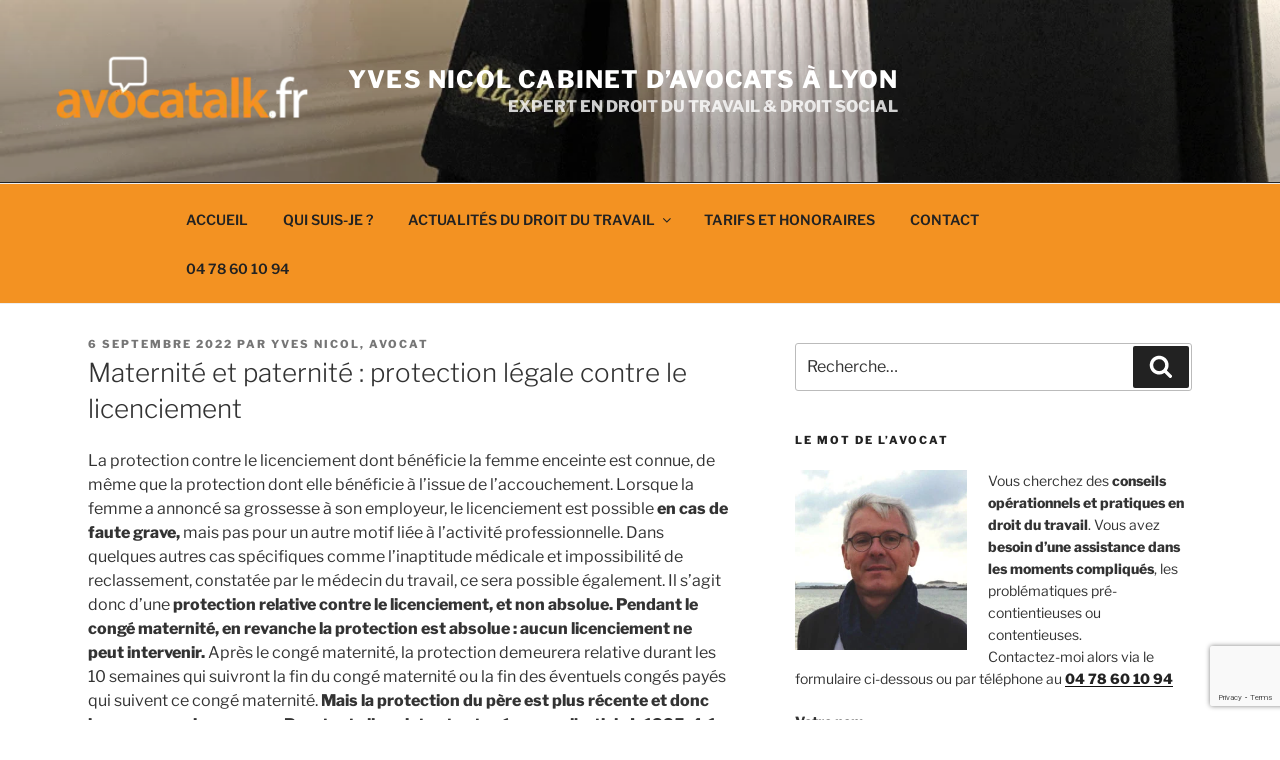

--- FILE ---
content_type: text/html; charset=utf-8
request_url: https://www.google.com/recaptcha/api2/anchor?ar=1&k=6LeWchwkAAAAAPRl9smaXCBaoZgt6Yx2s7v0TpZf&co=aHR0cHM6Ly9hdm9jYXRhbGsuZnI6NDQz&hl=en&v=PoyoqOPhxBO7pBk68S4YbpHZ&size=invisible&anchor-ms=20000&execute-ms=30000&cb=psgaaeswxn4
body_size: 48641
content:
<!DOCTYPE HTML><html dir="ltr" lang="en"><head><meta http-equiv="Content-Type" content="text/html; charset=UTF-8">
<meta http-equiv="X-UA-Compatible" content="IE=edge">
<title>reCAPTCHA</title>
<style type="text/css">
/* cyrillic-ext */
@font-face {
  font-family: 'Roboto';
  font-style: normal;
  font-weight: 400;
  font-stretch: 100%;
  src: url(//fonts.gstatic.com/s/roboto/v48/KFO7CnqEu92Fr1ME7kSn66aGLdTylUAMa3GUBHMdazTgWw.woff2) format('woff2');
  unicode-range: U+0460-052F, U+1C80-1C8A, U+20B4, U+2DE0-2DFF, U+A640-A69F, U+FE2E-FE2F;
}
/* cyrillic */
@font-face {
  font-family: 'Roboto';
  font-style: normal;
  font-weight: 400;
  font-stretch: 100%;
  src: url(//fonts.gstatic.com/s/roboto/v48/KFO7CnqEu92Fr1ME7kSn66aGLdTylUAMa3iUBHMdazTgWw.woff2) format('woff2');
  unicode-range: U+0301, U+0400-045F, U+0490-0491, U+04B0-04B1, U+2116;
}
/* greek-ext */
@font-face {
  font-family: 'Roboto';
  font-style: normal;
  font-weight: 400;
  font-stretch: 100%;
  src: url(//fonts.gstatic.com/s/roboto/v48/KFO7CnqEu92Fr1ME7kSn66aGLdTylUAMa3CUBHMdazTgWw.woff2) format('woff2');
  unicode-range: U+1F00-1FFF;
}
/* greek */
@font-face {
  font-family: 'Roboto';
  font-style: normal;
  font-weight: 400;
  font-stretch: 100%;
  src: url(//fonts.gstatic.com/s/roboto/v48/KFO7CnqEu92Fr1ME7kSn66aGLdTylUAMa3-UBHMdazTgWw.woff2) format('woff2');
  unicode-range: U+0370-0377, U+037A-037F, U+0384-038A, U+038C, U+038E-03A1, U+03A3-03FF;
}
/* math */
@font-face {
  font-family: 'Roboto';
  font-style: normal;
  font-weight: 400;
  font-stretch: 100%;
  src: url(//fonts.gstatic.com/s/roboto/v48/KFO7CnqEu92Fr1ME7kSn66aGLdTylUAMawCUBHMdazTgWw.woff2) format('woff2');
  unicode-range: U+0302-0303, U+0305, U+0307-0308, U+0310, U+0312, U+0315, U+031A, U+0326-0327, U+032C, U+032F-0330, U+0332-0333, U+0338, U+033A, U+0346, U+034D, U+0391-03A1, U+03A3-03A9, U+03B1-03C9, U+03D1, U+03D5-03D6, U+03F0-03F1, U+03F4-03F5, U+2016-2017, U+2034-2038, U+203C, U+2040, U+2043, U+2047, U+2050, U+2057, U+205F, U+2070-2071, U+2074-208E, U+2090-209C, U+20D0-20DC, U+20E1, U+20E5-20EF, U+2100-2112, U+2114-2115, U+2117-2121, U+2123-214F, U+2190, U+2192, U+2194-21AE, U+21B0-21E5, U+21F1-21F2, U+21F4-2211, U+2213-2214, U+2216-22FF, U+2308-230B, U+2310, U+2319, U+231C-2321, U+2336-237A, U+237C, U+2395, U+239B-23B7, U+23D0, U+23DC-23E1, U+2474-2475, U+25AF, U+25B3, U+25B7, U+25BD, U+25C1, U+25CA, U+25CC, U+25FB, U+266D-266F, U+27C0-27FF, U+2900-2AFF, U+2B0E-2B11, U+2B30-2B4C, U+2BFE, U+3030, U+FF5B, U+FF5D, U+1D400-1D7FF, U+1EE00-1EEFF;
}
/* symbols */
@font-face {
  font-family: 'Roboto';
  font-style: normal;
  font-weight: 400;
  font-stretch: 100%;
  src: url(//fonts.gstatic.com/s/roboto/v48/KFO7CnqEu92Fr1ME7kSn66aGLdTylUAMaxKUBHMdazTgWw.woff2) format('woff2');
  unicode-range: U+0001-000C, U+000E-001F, U+007F-009F, U+20DD-20E0, U+20E2-20E4, U+2150-218F, U+2190, U+2192, U+2194-2199, U+21AF, U+21E6-21F0, U+21F3, U+2218-2219, U+2299, U+22C4-22C6, U+2300-243F, U+2440-244A, U+2460-24FF, U+25A0-27BF, U+2800-28FF, U+2921-2922, U+2981, U+29BF, U+29EB, U+2B00-2BFF, U+4DC0-4DFF, U+FFF9-FFFB, U+10140-1018E, U+10190-1019C, U+101A0, U+101D0-101FD, U+102E0-102FB, U+10E60-10E7E, U+1D2C0-1D2D3, U+1D2E0-1D37F, U+1F000-1F0FF, U+1F100-1F1AD, U+1F1E6-1F1FF, U+1F30D-1F30F, U+1F315, U+1F31C, U+1F31E, U+1F320-1F32C, U+1F336, U+1F378, U+1F37D, U+1F382, U+1F393-1F39F, U+1F3A7-1F3A8, U+1F3AC-1F3AF, U+1F3C2, U+1F3C4-1F3C6, U+1F3CA-1F3CE, U+1F3D4-1F3E0, U+1F3ED, U+1F3F1-1F3F3, U+1F3F5-1F3F7, U+1F408, U+1F415, U+1F41F, U+1F426, U+1F43F, U+1F441-1F442, U+1F444, U+1F446-1F449, U+1F44C-1F44E, U+1F453, U+1F46A, U+1F47D, U+1F4A3, U+1F4B0, U+1F4B3, U+1F4B9, U+1F4BB, U+1F4BF, U+1F4C8-1F4CB, U+1F4D6, U+1F4DA, U+1F4DF, U+1F4E3-1F4E6, U+1F4EA-1F4ED, U+1F4F7, U+1F4F9-1F4FB, U+1F4FD-1F4FE, U+1F503, U+1F507-1F50B, U+1F50D, U+1F512-1F513, U+1F53E-1F54A, U+1F54F-1F5FA, U+1F610, U+1F650-1F67F, U+1F687, U+1F68D, U+1F691, U+1F694, U+1F698, U+1F6AD, U+1F6B2, U+1F6B9-1F6BA, U+1F6BC, U+1F6C6-1F6CF, U+1F6D3-1F6D7, U+1F6E0-1F6EA, U+1F6F0-1F6F3, U+1F6F7-1F6FC, U+1F700-1F7FF, U+1F800-1F80B, U+1F810-1F847, U+1F850-1F859, U+1F860-1F887, U+1F890-1F8AD, U+1F8B0-1F8BB, U+1F8C0-1F8C1, U+1F900-1F90B, U+1F93B, U+1F946, U+1F984, U+1F996, U+1F9E9, U+1FA00-1FA6F, U+1FA70-1FA7C, U+1FA80-1FA89, U+1FA8F-1FAC6, U+1FACE-1FADC, U+1FADF-1FAE9, U+1FAF0-1FAF8, U+1FB00-1FBFF;
}
/* vietnamese */
@font-face {
  font-family: 'Roboto';
  font-style: normal;
  font-weight: 400;
  font-stretch: 100%;
  src: url(//fonts.gstatic.com/s/roboto/v48/KFO7CnqEu92Fr1ME7kSn66aGLdTylUAMa3OUBHMdazTgWw.woff2) format('woff2');
  unicode-range: U+0102-0103, U+0110-0111, U+0128-0129, U+0168-0169, U+01A0-01A1, U+01AF-01B0, U+0300-0301, U+0303-0304, U+0308-0309, U+0323, U+0329, U+1EA0-1EF9, U+20AB;
}
/* latin-ext */
@font-face {
  font-family: 'Roboto';
  font-style: normal;
  font-weight: 400;
  font-stretch: 100%;
  src: url(//fonts.gstatic.com/s/roboto/v48/KFO7CnqEu92Fr1ME7kSn66aGLdTylUAMa3KUBHMdazTgWw.woff2) format('woff2');
  unicode-range: U+0100-02BA, U+02BD-02C5, U+02C7-02CC, U+02CE-02D7, U+02DD-02FF, U+0304, U+0308, U+0329, U+1D00-1DBF, U+1E00-1E9F, U+1EF2-1EFF, U+2020, U+20A0-20AB, U+20AD-20C0, U+2113, U+2C60-2C7F, U+A720-A7FF;
}
/* latin */
@font-face {
  font-family: 'Roboto';
  font-style: normal;
  font-weight: 400;
  font-stretch: 100%;
  src: url(//fonts.gstatic.com/s/roboto/v48/KFO7CnqEu92Fr1ME7kSn66aGLdTylUAMa3yUBHMdazQ.woff2) format('woff2');
  unicode-range: U+0000-00FF, U+0131, U+0152-0153, U+02BB-02BC, U+02C6, U+02DA, U+02DC, U+0304, U+0308, U+0329, U+2000-206F, U+20AC, U+2122, U+2191, U+2193, U+2212, U+2215, U+FEFF, U+FFFD;
}
/* cyrillic-ext */
@font-face {
  font-family: 'Roboto';
  font-style: normal;
  font-weight: 500;
  font-stretch: 100%;
  src: url(//fonts.gstatic.com/s/roboto/v48/KFO7CnqEu92Fr1ME7kSn66aGLdTylUAMa3GUBHMdazTgWw.woff2) format('woff2');
  unicode-range: U+0460-052F, U+1C80-1C8A, U+20B4, U+2DE0-2DFF, U+A640-A69F, U+FE2E-FE2F;
}
/* cyrillic */
@font-face {
  font-family: 'Roboto';
  font-style: normal;
  font-weight: 500;
  font-stretch: 100%;
  src: url(//fonts.gstatic.com/s/roboto/v48/KFO7CnqEu92Fr1ME7kSn66aGLdTylUAMa3iUBHMdazTgWw.woff2) format('woff2');
  unicode-range: U+0301, U+0400-045F, U+0490-0491, U+04B0-04B1, U+2116;
}
/* greek-ext */
@font-face {
  font-family: 'Roboto';
  font-style: normal;
  font-weight: 500;
  font-stretch: 100%;
  src: url(//fonts.gstatic.com/s/roboto/v48/KFO7CnqEu92Fr1ME7kSn66aGLdTylUAMa3CUBHMdazTgWw.woff2) format('woff2');
  unicode-range: U+1F00-1FFF;
}
/* greek */
@font-face {
  font-family: 'Roboto';
  font-style: normal;
  font-weight: 500;
  font-stretch: 100%;
  src: url(//fonts.gstatic.com/s/roboto/v48/KFO7CnqEu92Fr1ME7kSn66aGLdTylUAMa3-UBHMdazTgWw.woff2) format('woff2');
  unicode-range: U+0370-0377, U+037A-037F, U+0384-038A, U+038C, U+038E-03A1, U+03A3-03FF;
}
/* math */
@font-face {
  font-family: 'Roboto';
  font-style: normal;
  font-weight: 500;
  font-stretch: 100%;
  src: url(//fonts.gstatic.com/s/roboto/v48/KFO7CnqEu92Fr1ME7kSn66aGLdTylUAMawCUBHMdazTgWw.woff2) format('woff2');
  unicode-range: U+0302-0303, U+0305, U+0307-0308, U+0310, U+0312, U+0315, U+031A, U+0326-0327, U+032C, U+032F-0330, U+0332-0333, U+0338, U+033A, U+0346, U+034D, U+0391-03A1, U+03A3-03A9, U+03B1-03C9, U+03D1, U+03D5-03D6, U+03F0-03F1, U+03F4-03F5, U+2016-2017, U+2034-2038, U+203C, U+2040, U+2043, U+2047, U+2050, U+2057, U+205F, U+2070-2071, U+2074-208E, U+2090-209C, U+20D0-20DC, U+20E1, U+20E5-20EF, U+2100-2112, U+2114-2115, U+2117-2121, U+2123-214F, U+2190, U+2192, U+2194-21AE, U+21B0-21E5, U+21F1-21F2, U+21F4-2211, U+2213-2214, U+2216-22FF, U+2308-230B, U+2310, U+2319, U+231C-2321, U+2336-237A, U+237C, U+2395, U+239B-23B7, U+23D0, U+23DC-23E1, U+2474-2475, U+25AF, U+25B3, U+25B7, U+25BD, U+25C1, U+25CA, U+25CC, U+25FB, U+266D-266F, U+27C0-27FF, U+2900-2AFF, U+2B0E-2B11, U+2B30-2B4C, U+2BFE, U+3030, U+FF5B, U+FF5D, U+1D400-1D7FF, U+1EE00-1EEFF;
}
/* symbols */
@font-face {
  font-family: 'Roboto';
  font-style: normal;
  font-weight: 500;
  font-stretch: 100%;
  src: url(//fonts.gstatic.com/s/roboto/v48/KFO7CnqEu92Fr1ME7kSn66aGLdTylUAMaxKUBHMdazTgWw.woff2) format('woff2');
  unicode-range: U+0001-000C, U+000E-001F, U+007F-009F, U+20DD-20E0, U+20E2-20E4, U+2150-218F, U+2190, U+2192, U+2194-2199, U+21AF, U+21E6-21F0, U+21F3, U+2218-2219, U+2299, U+22C4-22C6, U+2300-243F, U+2440-244A, U+2460-24FF, U+25A0-27BF, U+2800-28FF, U+2921-2922, U+2981, U+29BF, U+29EB, U+2B00-2BFF, U+4DC0-4DFF, U+FFF9-FFFB, U+10140-1018E, U+10190-1019C, U+101A0, U+101D0-101FD, U+102E0-102FB, U+10E60-10E7E, U+1D2C0-1D2D3, U+1D2E0-1D37F, U+1F000-1F0FF, U+1F100-1F1AD, U+1F1E6-1F1FF, U+1F30D-1F30F, U+1F315, U+1F31C, U+1F31E, U+1F320-1F32C, U+1F336, U+1F378, U+1F37D, U+1F382, U+1F393-1F39F, U+1F3A7-1F3A8, U+1F3AC-1F3AF, U+1F3C2, U+1F3C4-1F3C6, U+1F3CA-1F3CE, U+1F3D4-1F3E0, U+1F3ED, U+1F3F1-1F3F3, U+1F3F5-1F3F7, U+1F408, U+1F415, U+1F41F, U+1F426, U+1F43F, U+1F441-1F442, U+1F444, U+1F446-1F449, U+1F44C-1F44E, U+1F453, U+1F46A, U+1F47D, U+1F4A3, U+1F4B0, U+1F4B3, U+1F4B9, U+1F4BB, U+1F4BF, U+1F4C8-1F4CB, U+1F4D6, U+1F4DA, U+1F4DF, U+1F4E3-1F4E6, U+1F4EA-1F4ED, U+1F4F7, U+1F4F9-1F4FB, U+1F4FD-1F4FE, U+1F503, U+1F507-1F50B, U+1F50D, U+1F512-1F513, U+1F53E-1F54A, U+1F54F-1F5FA, U+1F610, U+1F650-1F67F, U+1F687, U+1F68D, U+1F691, U+1F694, U+1F698, U+1F6AD, U+1F6B2, U+1F6B9-1F6BA, U+1F6BC, U+1F6C6-1F6CF, U+1F6D3-1F6D7, U+1F6E0-1F6EA, U+1F6F0-1F6F3, U+1F6F7-1F6FC, U+1F700-1F7FF, U+1F800-1F80B, U+1F810-1F847, U+1F850-1F859, U+1F860-1F887, U+1F890-1F8AD, U+1F8B0-1F8BB, U+1F8C0-1F8C1, U+1F900-1F90B, U+1F93B, U+1F946, U+1F984, U+1F996, U+1F9E9, U+1FA00-1FA6F, U+1FA70-1FA7C, U+1FA80-1FA89, U+1FA8F-1FAC6, U+1FACE-1FADC, U+1FADF-1FAE9, U+1FAF0-1FAF8, U+1FB00-1FBFF;
}
/* vietnamese */
@font-face {
  font-family: 'Roboto';
  font-style: normal;
  font-weight: 500;
  font-stretch: 100%;
  src: url(//fonts.gstatic.com/s/roboto/v48/KFO7CnqEu92Fr1ME7kSn66aGLdTylUAMa3OUBHMdazTgWw.woff2) format('woff2');
  unicode-range: U+0102-0103, U+0110-0111, U+0128-0129, U+0168-0169, U+01A0-01A1, U+01AF-01B0, U+0300-0301, U+0303-0304, U+0308-0309, U+0323, U+0329, U+1EA0-1EF9, U+20AB;
}
/* latin-ext */
@font-face {
  font-family: 'Roboto';
  font-style: normal;
  font-weight: 500;
  font-stretch: 100%;
  src: url(//fonts.gstatic.com/s/roboto/v48/KFO7CnqEu92Fr1ME7kSn66aGLdTylUAMa3KUBHMdazTgWw.woff2) format('woff2');
  unicode-range: U+0100-02BA, U+02BD-02C5, U+02C7-02CC, U+02CE-02D7, U+02DD-02FF, U+0304, U+0308, U+0329, U+1D00-1DBF, U+1E00-1E9F, U+1EF2-1EFF, U+2020, U+20A0-20AB, U+20AD-20C0, U+2113, U+2C60-2C7F, U+A720-A7FF;
}
/* latin */
@font-face {
  font-family: 'Roboto';
  font-style: normal;
  font-weight: 500;
  font-stretch: 100%;
  src: url(//fonts.gstatic.com/s/roboto/v48/KFO7CnqEu92Fr1ME7kSn66aGLdTylUAMa3yUBHMdazQ.woff2) format('woff2');
  unicode-range: U+0000-00FF, U+0131, U+0152-0153, U+02BB-02BC, U+02C6, U+02DA, U+02DC, U+0304, U+0308, U+0329, U+2000-206F, U+20AC, U+2122, U+2191, U+2193, U+2212, U+2215, U+FEFF, U+FFFD;
}
/* cyrillic-ext */
@font-face {
  font-family: 'Roboto';
  font-style: normal;
  font-weight: 900;
  font-stretch: 100%;
  src: url(//fonts.gstatic.com/s/roboto/v48/KFO7CnqEu92Fr1ME7kSn66aGLdTylUAMa3GUBHMdazTgWw.woff2) format('woff2');
  unicode-range: U+0460-052F, U+1C80-1C8A, U+20B4, U+2DE0-2DFF, U+A640-A69F, U+FE2E-FE2F;
}
/* cyrillic */
@font-face {
  font-family: 'Roboto';
  font-style: normal;
  font-weight: 900;
  font-stretch: 100%;
  src: url(//fonts.gstatic.com/s/roboto/v48/KFO7CnqEu92Fr1ME7kSn66aGLdTylUAMa3iUBHMdazTgWw.woff2) format('woff2');
  unicode-range: U+0301, U+0400-045F, U+0490-0491, U+04B0-04B1, U+2116;
}
/* greek-ext */
@font-face {
  font-family: 'Roboto';
  font-style: normal;
  font-weight: 900;
  font-stretch: 100%;
  src: url(//fonts.gstatic.com/s/roboto/v48/KFO7CnqEu92Fr1ME7kSn66aGLdTylUAMa3CUBHMdazTgWw.woff2) format('woff2');
  unicode-range: U+1F00-1FFF;
}
/* greek */
@font-face {
  font-family: 'Roboto';
  font-style: normal;
  font-weight: 900;
  font-stretch: 100%;
  src: url(//fonts.gstatic.com/s/roboto/v48/KFO7CnqEu92Fr1ME7kSn66aGLdTylUAMa3-UBHMdazTgWw.woff2) format('woff2');
  unicode-range: U+0370-0377, U+037A-037F, U+0384-038A, U+038C, U+038E-03A1, U+03A3-03FF;
}
/* math */
@font-face {
  font-family: 'Roboto';
  font-style: normal;
  font-weight: 900;
  font-stretch: 100%;
  src: url(//fonts.gstatic.com/s/roboto/v48/KFO7CnqEu92Fr1ME7kSn66aGLdTylUAMawCUBHMdazTgWw.woff2) format('woff2');
  unicode-range: U+0302-0303, U+0305, U+0307-0308, U+0310, U+0312, U+0315, U+031A, U+0326-0327, U+032C, U+032F-0330, U+0332-0333, U+0338, U+033A, U+0346, U+034D, U+0391-03A1, U+03A3-03A9, U+03B1-03C9, U+03D1, U+03D5-03D6, U+03F0-03F1, U+03F4-03F5, U+2016-2017, U+2034-2038, U+203C, U+2040, U+2043, U+2047, U+2050, U+2057, U+205F, U+2070-2071, U+2074-208E, U+2090-209C, U+20D0-20DC, U+20E1, U+20E5-20EF, U+2100-2112, U+2114-2115, U+2117-2121, U+2123-214F, U+2190, U+2192, U+2194-21AE, U+21B0-21E5, U+21F1-21F2, U+21F4-2211, U+2213-2214, U+2216-22FF, U+2308-230B, U+2310, U+2319, U+231C-2321, U+2336-237A, U+237C, U+2395, U+239B-23B7, U+23D0, U+23DC-23E1, U+2474-2475, U+25AF, U+25B3, U+25B7, U+25BD, U+25C1, U+25CA, U+25CC, U+25FB, U+266D-266F, U+27C0-27FF, U+2900-2AFF, U+2B0E-2B11, U+2B30-2B4C, U+2BFE, U+3030, U+FF5B, U+FF5D, U+1D400-1D7FF, U+1EE00-1EEFF;
}
/* symbols */
@font-face {
  font-family: 'Roboto';
  font-style: normal;
  font-weight: 900;
  font-stretch: 100%;
  src: url(//fonts.gstatic.com/s/roboto/v48/KFO7CnqEu92Fr1ME7kSn66aGLdTylUAMaxKUBHMdazTgWw.woff2) format('woff2');
  unicode-range: U+0001-000C, U+000E-001F, U+007F-009F, U+20DD-20E0, U+20E2-20E4, U+2150-218F, U+2190, U+2192, U+2194-2199, U+21AF, U+21E6-21F0, U+21F3, U+2218-2219, U+2299, U+22C4-22C6, U+2300-243F, U+2440-244A, U+2460-24FF, U+25A0-27BF, U+2800-28FF, U+2921-2922, U+2981, U+29BF, U+29EB, U+2B00-2BFF, U+4DC0-4DFF, U+FFF9-FFFB, U+10140-1018E, U+10190-1019C, U+101A0, U+101D0-101FD, U+102E0-102FB, U+10E60-10E7E, U+1D2C0-1D2D3, U+1D2E0-1D37F, U+1F000-1F0FF, U+1F100-1F1AD, U+1F1E6-1F1FF, U+1F30D-1F30F, U+1F315, U+1F31C, U+1F31E, U+1F320-1F32C, U+1F336, U+1F378, U+1F37D, U+1F382, U+1F393-1F39F, U+1F3A7-1F3A8, U+1F3AC-1F3AF, U+1F3C2, U+1F3C4-1F3C6, U+1F3CA-1F3CE, U+1F3D4-1F3E0, U+1F3ED, U+1F3F1-1F3F3, U+1F3F5-1F3F7, U+1F408, U+1F415, U+1F41F, U+1F426, U+1F43F, U+1F441-1F442, U+1F444, U+1F446-1F449, U+1F44C-1F44E, U+1F453, U+1F46A, U+1F47D, U+1F4A3, U+1F4B0, U+1F4B3, U+1F4B9, U+1F4BB, U+1F4BF, U+1F4C8-1F4CB, U+1F4D6, U+1F4DA, U+1F4DF, U+1F4E3-1F4E6, U+1F4EA-1F4ED, U+1F4F7, U+1F4F9-1F4FB, U+1F4FD-1F4FE, U+1F503, U+1F507-1F50B, U+1F50D, U+1F512-1F513, U+1F53E-1F54A, U+1F54F-1F5FA, U+1F610, U+1F650-1F67F, U+1F687, U+1F68D, U+1F691, U+1F694, U+1F698, U+1F6AD, U+1F6B2, U+1F6B9-1F6BA, U+1F6BC, U+1F6C6-1F6CF, U+1F6D3-1F6D7, U+1F6E0-1F6EA, U+1F6F0-1F6F3, U+1F6F7-1F6FC, U+1F700-1F7FF, U+1F800-1F80B, U+1F810-1F847, U+1F850-1F859, U+1F860-1F887, U+1F890-1F8AD, U+1F8B0-1F8BB, U+1F8C0-1F8C1, U+1F900-1F90B, U+1F93B, U+1F946, U+1F984, U+1F996, U+1F9E9, U+1FA00-1FA6F, U+1FA70-1FA7C, U+1FA80-1FA89, U+1FA8F-1FAC6, U+1FACE-1FADC, U+1FADF-1FAE9, U+1FAF0-1FAF8, U+1FB00-1FBFF;
}
/* vietnamese */
@font-face {
  font-family: 'Roboto';
  font-style: normal;
  font-weight: 900;
  font-stretch: 100%;
  src: url(//fonts.gstatic.com/s/roboto/v48/KFO7CnqEu92Fr1ME7kSn66aGLdTylUAMa3OUBHMdazTgWw.woff2) format('woff2');
  unicode-range: U+0102-0103, U+0110-0111, U+0128-0129, U+0168-0169, U+01A0-01A1, U+01AF-01B0, U+0300-0301, U+0303-0304, U+0308-0309, U+0323, U+0329, U+1EA0-1EF9, U+20AB;
}
/* latin-ext */
@font-face {
  font-family: 'Roboto';
  font-style: normal;
  font-weight: 900;
  font-stretch: 100%;
  src: url(//fonts.gstatic.com/s/roboto/v48/KFO7CnqEu92Fr1ME7kSn66aGLdTylUAMa3KUBHMdazTgWw.woff2) format('woff2');
  unicode-range: U+0100-02BA, U+02BD-02C5, U+02C7-02CC, U+02CE-02D7, U+02DD-02FF, U+0304, U+0308, U+0329, U+1D00-1DBF, U+1E00-1E9F, U+1EF2-1EFF, U+2020, U+20A0-20AB, U+20AD-20C0, U+2113, U+2C60-2C7F, U+A720-A7FF;
}
/* latin */
@font-face {
  font-family: 'Roboto';
  font-style: normal;
  font-weight: 900;
  font-stretch: 100%;
  src: url(//fonts.gstatic.com/s/roboto/v48/KFO7CnqEu92Fr1ME7kSn66aGLdTylUAMa3yUBHMdazQ.woff2) format('woff2');
  unicode-range: U+0000-00FF, U+0131, U+0152-0153, U+02BB-02BC, U+02C6, U+02DA, U+02DC, U+0304, U+0308, U+0329, U+2000-206F, U+20AC, U+2122, U+2191, U+2193, U+2212, U+2215, U+FEFF, U+FFFD;
}

</style>
<link rel="stylesheet" type="text/css" href="https://www.gstatic.com/recaptcha/releases/PoyoqOPhxBO7pBk68S4YbpHZ/styles__ltr.css">
<script nonce="Wg8ggZfKoY1jInd6IHzjCQ" type="text/javascript">window['__recaptcha_api'] = 'https://www.google.com/recaptcha/api2/';</script>
<script type="text/javascript" src="https://www.gstatic.com/recaptcha/releases/PoyoqOPhxBO7pBk68S4YbpHZ/recaptcha__en.js" nonce="Wg8ggZfKoY1jInd6IHzjCQ">
      
    </script></head>
<body><div id="rc-anchor-alert" class="rc-anchor-alert"></div>
<input type="hidden" id="recaptcha-token" value="[base64]">
<script type="text/javascript" nonce="Wg8ggZfKoY1jInd6IHzjCQ">
      recaptcha.anchor.Main.init("[\x22ainput\x22,[\x22bgdata\x22,\x22\x22,\[base64]/[base64]/[base64]/[base64]/[base64]/[base64]/KGcoTywyNTMsTy5PKSxVRyhPLEMpKTpnKE8sMjUzLEMpLE8pKSxsKSksTykpfSxieT1mdW5jdGlvbihDLE8sdSxsKXtmb3IobD0odT1SKEMpLDApO08+MDtPLS0pbD1sPDw4fFooQyk7ZyhDLHUsbCl9LFVHPWZ1bmN0aW9uKEMsTyl7Qy5pLmxlbmd0aD4xMDQ/[base64]/[base64]/[base64]/[base64]/[base64]/[base64]/[base64]\\u003d\x22,\[base64]\\u003d\x22,\x22XsKew4oaw6fChcO0S8Onwpd+OsK3KMK1eWJKw7HDry3DpMK/wpbCu3fDvl/DoCALaDAtewAUR8KuwrZKwqtGIzQ1w6TCrQdrw63CiUF5wpAPKljClUYuw73Cl8Kqw4lCD3fCmU/Ds8KNHcKDwrDDjGs/IMK2woXDvMK1I0kPwo3CoMOvd8OVwo7DnA7DkF0eRsK4wrXDt8O/YMKWwq9Fw4UcOU/CtsKkAgx8Ki3Cp0TDnsKuw5TCmcOtw4PCmcOwZMKjwqvDphTDpg7Dm2IUwoDDscKtYMKREcKeO1MdwrMOwro6eAPDggl4w73CmjfCl3hcwobDjTzDjUZUw5nDiGUOw5ARw67DrC3CsiQ/w7/ConpjGmBtcX/DoiErMMOkTFXCgcOgW8OcwqZ+DcK9woLCpMOAw6TCvi/CnngfPCIaGE0/w6jDnTtbWADCq2hUwpLCksOiw6ZJA8O/[base64]/DmxjDkkvCi8O2wr9KDyTCqmMJwoxaw79Lw7FcJMOvHx1aw4/CgsKQw63CuBjCkgjCnWfClW7CnzBhV8OuKUdCLMKSwr7DgRERw7PCqjbDkcKXJsKbP0XDmcK7w5jCpyvDtiI+w5zCnwMRQ3Vnwr9YIsOjBsK3w5PCtn7CjVLCj8KNWMKfBRpecBwWw6/DhsKxw7LCrWR6WwTDszI4AsO+ZAF7dDPDl0zDsiASwqYAwrAxaMKKwrh1w4UIwqN+eMO6aXE9IA/CoVzClB8tVxEpQxLDmsK0w4k7w7HDo8OQw5tVwrnCqsKZAxFmwqzCsDDCtXxgccOJcsKCworCmsKAwpfCmsOjXWjDvMOjb33DpiFSRUJwwqdSwrAkw6fCv8K0wrXCscK8wosfThfDs1kHw6fCksKjeRpSw5lVw4Ndw6bCmsK2w4DDrcO+Wg5XwrwSwqVcaQDCncK/w6YhwqZ4wr9eQQLDoMKJBDcoMCHCqMKXLsOMwrDDgMOqSsKmw4IHAsK+wqwowofCscK4cklfwq0dw49mwrEvw4/DpsKQb8KowpByXh7CpGMjw7QLfREUwq0jw4LDqsO5wrbDhMKew7wHwpJ3DFHDmcKcwpfDuEDCisOjYsKpw6XChcKnbcKtCsOkcCrDocK/dl7Dh8KhH8ObdmvCj8O6d8OMw7V/QcKNw4jCk217wpQAfjsQwrTDsG3Dq8OXwq3DiMK+ER9/w5zDhsObwpnCmFHCpCF/wo9tRcOGNMKLwqLCucK/wpfCt3PCu8OmW8KQDcKowovDtl5uNG5kXcKlXsKlAcKDwo/CuMOdw7cQw65Ww6XCvRgBwr/CjWLDlFTDmnbCjlITw4vCkcKnF8KiwqtXchc/wpPCo8OBLhfCjnZjwpA0w5FTCsKCdBEmZsKPNFzDlgFhwp4lwrXDisOPbMKjOsOywo1mw7bCs8KIWcKEecKCbsKfE2oqwqzCkcKddBrCuxnDrMK/cnY4XCoxEgfCp8OTHMOCw5NNM8KPwp1wL0rCihXCs1zCqlbCiMOBUTrDl8OCMcKvw4UrXcK/Px3CmcKiDg0BC8K8MSZFw4toaMOPXDDDnsOcwrTCtDZHfcKXezszwrolwqnCkMOYE8O9Z8OWw5BswqTDuMKtw43Dg1MwLcOYw71MwpXDu18OwofDnzzCsMOBwo8MwqfDrT/[base64]/CtMOAw5DDjGxCw4/DucKOQ8KcUBpTLjPDsnhIQcKdwqHCu2A9LWIhfV7CpVrDmUM8w642bGvChmXCuGcENcK5w6TCrm/DmsOGWnRdwrtGfWdhw73DqMOuwqQNwrkYw5trwr7DqQk9LF7CgVMyMsKjRsKZw6LDqB/CsWnCh3s9DcKjwqdLVTbCkMOHw4HCoiTCusKNw7rDlx0uM33ChkHDucKPw7kpw6rCiVkywpDDjmF6w5/DgXQRd8K4RcK9BsK2wqNVw7vDnMOBLV7DpxvDkxbCv17Dq07DuEzCoi/CmMKlEMKQGsKAGcKcdHTCjllhwpLCnXYGFl5bADPDjWnCuBnDssK0EWAxwrJ+w6UAw4LDmMO6J3ISw7zDuMKawobDrsOIw67Dg8OYIgPCvywBAMKRwr7DhHwmwr53am3ChQdlw5TCgMKgXTvCncKlX8O6w5LDnwc2GMOiwofCixFoFcO4w6Yqw4Rqw6/DtTfDhRYBKMO1w6QKw68+w4USbsOBQh7DoMKZw6IXXsKLbMKkOWXDnsK+FzMPw4wbw63CmMK+VgjCk8OhfsOHTcKPWMOdUcKUHcOHwr7CtwV1woRUQcOaDsOjw69nw5t6bMOdb8KEQ8OdBcKsw4slK0PCpnvDmsOHwp/DhsOAT8KDw73DksKjw7BdKcKTEcONw4YIwoFbw6lzwql4wqDDjMO5w7PDgm1Ea8KJB8Kww4VhwqzCqMKSw4MzYg9nwrPDnhd7KxTCok4gKMKqw44TwrLCoztbwq/DhivDv8OvwrjDisOhw6jCk8KEwqFxRMKIAS/ChMOdM8KPV8K6w7gZw4TDllgwwojDpFFIw63DoV9fIyzDuEfCicKPworDlsOZw7BoKQVmw4TCs8K7ScK1w5ZowqjCmMOVw5XDi8KbKMOIw6jCvFcDw7wiZiEUw4gMd8O4cTlJw70bwq/Cnjojw5zCqcOVAgkOWAPDmgnCqsOKw5rCt8Kmw6UWD3JcwpfDmyXChMKrB2RjwpjDg8Kew5UkG3U9w4nDgVvCo8KQwrIhWMOqY8KAwrDDqULDs8OYwrcEwpk5XcO3w4YIRcKmw7/CqcKdwq/CsFzCn8K+wqVXwoVRwoFqcsOuw5BrwrXCnx1lImzDlcO2w6MIRBA0w53DjzLClMKYw5gzw5vDrR7DsjpIbWbDslHDsEIobG3DjwrCtsK4wp3CjsKlw4gSW8OkScK8w4TCiB/DjE3CnArCnQHCv0rDqMKuw6VNw5Fdw6J9cHrCqcOCwofDm8Kmw47ClkfDq8Kgw5dMaigVwpVjwpRATw/DlcKFw642w6ElFxbDjMO4UsOmawEXwqZsahDCpMOcw5jDkMOrfSjChwPCpsKvY8KDf8KHw7TCrMKrBmpCwrfCisK/[base64]/DncOpNGPCrsKKE8KqOsO2w5rDnVltJMKtwr/DpsKACsO1wqIFw4TCnBwJw64iRcKxwqHCucO0GcO9R1nCn35MfDJxRCjChB7Cq8OtY1AEwqbDtX9XwpLDocKRw6/[base64]/ClcK8bgN9w4oYw6PCiUTCrRbDojlcw6BSF0zDvsONwrrCt8ONZcK2w6XCowLDnGEuYzLDvTcyShl2w4TCncKHIcOlw5dfw5XCoEPCgsOnMHzCssOWwrbClH4Dw7YHw7DCp0vDtsORw7A+wqIpVQPDjzPCk8KCw6g/w7nCpMKGwrzCk8KeCBtlwp/Dhh8zK2rCosOvKsO5OsOzwoBVRcKZEsKTwqICBlFjGFt/woLDn3zCunlcIMO8aErDvcKGIlbDsMK7N8O3wpd4A1jCmxVqRhXDgmhIwqdbwrHDmkIMw6ExIsK6cFE1OMOMw6whwpBIED9GAMK1w7swWsK5QsKcJsOTagzDpcOBwrRewq/DiMO1w7TCtMOVDiHDscKPBMOGN8KpO3XDujPDksOjwoDCqMOTw64/w73CpcO4wrrCp8OPTSVjH8KYw5xMw4vCriFKaGvCrlQzZcK9w7bDjMOWwo8EZMKcZcOESMKEwrvCphpOB8Okw6fDinrDpsOLXgYuw73DoQs0FsOscmLCosKOw4c3wqpswoTDoD1Tw6rDs8OLwqbDp05Ow4rDk8ODKG5YwovCnMOLV8Oewqxxf0JXw5IswqLDu1gbwq/CqhZFZh7DkSnCiwPDrcKWVsOiwpUeTwrCsz/DmQfCvT/DqW05wrF4w7pFw5nCiCPDlTrDq8OfYGjChC/DtsKyKcKAEy1vP3jDqFw2wrLCnsK0wr7CkcO5wrLDrBPCn2DDrnbDlx/DrsKMQ8ONwogPwphfW1ltwrDCsGlJw6YPAgVkw4RnWMK4MBfDvGBgw753QcKdCsOxwooPw47CvMOTRsOHcsOYR15pw5PDhMKMGmtgYcODwqc6wovCu3PDoHHDp8KawokRYCoKaWkvwr5Zw4QtwrZHw6R3HmICYVfChx4dwodtwpN0w63Cm8OAw4/CoSrCosK1ETLDnGnDkMKSwoY4wrgSXQzDmMK6Hgp8TEE8NT7DhB40w6PDicOVE8OaVcKmbyEpw4kDwrfDqcKCwq9fTcOtwphTJsOzw7MFwpEuAT8jwo3CpsOHwpvCgcKKY8Oaw7wVwq/DhMO+wqRgwoUQw7LDq08bZhnDlcKpfsKlw50eQsO4fMKOSiLDqcOBNWkAwovCgcKsfsK6IWTDhTPCkMKIVsK/[base64]/CscKAw6BzPUAkHMO/a2HCncO2w7vDoXZJJMO4Ri/CgUNBw7zDh8KSUSbCuEBTw7XDiiXCtgF/[base64]/DhHDDgEpfGQ/[base64]/DvcOkwrzDgjjCi8OvwpN0w5TDvnbCtw4Zwq4OBcKDe8OGZGPDm8O9wooWCcOWYRMdMcKTw4t/wojCkXDDt8K/w4AoFwglw742VjN1w6JUIsOBI2nDosKIaHXClsKTFcKtHTvCkSnCkMOWw4bCp8K/[base64]/NcOtFsO3bkfCqAFEw4rChRTCnipnZ8OAw5BNwrDDkMOVf8O8NHnDrcOAKsO5dsKKwr/DrMKJGhBnN8OZw4zCvGLCt1cPwroXbMK6wqXCgMK/[base64]/[base64]/Cn8OFw6vDucKuBcO3wpo1wp3CsGrDrsKpVsO7XcOIewbDkWtOw7gSdMKdw7HDpkxVwropTMKiLVzDuMO3w6ZpwrDCjkwIw7/[base64]/CmcONwp07w5nDlQNoWWEVwqFIVsO9esO9aMKUwqVRYQfCnVHDjQDDssKNd2HDqMKxwqbCtAYHw6PCrcK2RgbCmDxmRcKRIiPDmEkKNw1YN8OHDl00QGbClGzDr3fDlcKRw5vDnMO4QMOubXDCq8KDZk1wMsKiw5JQRznCql9KSMOhw7HCmMOKPMKJwp/ComDDicOhw6gKwo/[base64]/[base64]/CrA3Cr8O8wqPDujHCpG7ClMO3wojDgsK0SsOkwr52ITY9XWzCqEHCt3cZw6/Cu8OLHywgEsO/wrXDvB7CunVVwprDnUFFc8KlL1/[base64]/MjLDucK5eGTDq8OXG3HDn8KWMSVVKA4NcsOSwrcNEUdJwot9ViXChFczAgdaF1E6YyTDh8KcwrjCucOWccO+DGrCuSLDncKuXsK+w6fDtzMMHiMnw43Dp8Ocf0PDpsKfwo5gasOCw58/wobCugjCiMOAYwBDBTskQcKkQXsIwo3CiwzDgE3CqGPCgsKJw4PDt1ZXYjAHwobDonB1w4Bdw58LXMOaHgfDtcK1acOfwrFpbsO4w4TCh8KmRx/DhcKswrVqw5bCrsOQdQAKK8KwwoDDp8K9wqxmKFJ/FhxFwpLCnMKuwo7Dh8KbZ8OcKsOLwprDhsKlCGlBwqpcw7hyc3BWw7jDugXCkggTKcO/w4BQBVcowrDCscKXBVnDm0AmXQFhYMKzaMKOworDhMOLw6UfTcOqwozDl8OiwpojLAANRsK3w61NQsKtQT/[base64]/DicKZwr3Cs8Kpw5XDtzrCtX/DvMKuYcKVw53CpcK/H8Kyw47CpBQ/woU9NMKTw79Kwq5hwqDDtMK4dMKAw6F1w5ArQS3DosOZw4PDkQAqwpXDmMO/MsOKwpExwqXDn3fDr8KEw6/CusKXBR/[base64]/DjMO2CnbDicKDZ1TCjcKiwq5ALVxBNQ8kGz7CtMOrw7/CoxzCs8OPQMO3wqM5wrkZU8OWwohlwpDChMK2Q8Kvw49vwotMecK/OcOqw7d3LsKUPMO2wphqwr0BeQRMfWUNWcKPwr3DlQHCjV4nDWnDl8KtwozDhMOPwq3DmcKAATo/[base64]/[base64]/DpcKEQsK2c37Cli1/wosXwojCiRYVPcKGHSIowpYja8KdwrDDlX3CrULDqX3Ch8OCwo7CkcKpW8OdLmQMw4IQd0x/b8OyYFTChcKgBsK2w70UGT3DsD0OaWXDtcK6w4AbTMK1ayFEw642woAfwq9tw7TCtHfCuMKMOBIncMOQUcOeQsK3TWJswqTDr2AOw5o/Q1TCtMOkwrghQEt/w6k9woPCk8KwAMKKBQpufn7CuMOFbcO1ccOfWF89N3bDtcKlY8Onw7XDug/DriB6Qy7CrTo9fC8Dw6XDq2TDrjXCtAbCj8K9wqXCi8K3Q8OlC8OEwqRSUUlsdMK1w6jCgcKRF8O2LlJ+DcOnw7RcwqzCsmFOwqLDhcOFwpIVwphbw7HCizHDo2LDu3PCrcK5FsK5Wg1twozDv3rDrjUxVQHCqD7CqcOuwo7CtsOFEHRDw5/[base64]/w4I0PMK7NMOJdMOHw7PDl1lpwqTCi8ORw7huw63DiMOdw5TDr3TDlMO5w7YYHy/DosO6VjRBVsKrw6s7w7cpJBZqw5sKwppqDy3Djx08ZsOMCsO1VsOawoISw5oqwrfCmmBqaEfDq0MVwr4uUQxSbcKyw6jDt3QfWm/DunHCkMOUYMOKw6bCnMOSdBITTS94eTDDoEvCqwbDjT0EwoxCwpdtw6xtUCduA8K9cUdyw6pwTx7CpcKxVljCrMKUEMOqaMO7w4/[base64]/CswDCpcOFw4vCuXLCkhbDrEELY8OkEm8QEl7DqgtJczQswozCpMK+LHFpUWLCjMOuwrkFOXwQdA/Cl8OfwqPDqsK5w7rCjwnDoMOHwp3ClE5LwrDDn8OgwoLCicKASF3DsMKawoZNw4AzwoPDkcO0w59vw6JtEwQCOsK0ATPDggDChcKSdcObaMKuw5zDvsOKFcODw6oSG8OYHW3CvgEKwpE8SsOkAcO3aW5Ew70gCcOzNHLDv8OWDAjDu8O8CcOnVjHDn1NQMh/CsyLDomQfJsOCRUdCwoDDok/ClMK4wp44w6Y+wpTDlMONwpt5MULCu8OUwpTDlEXDssKBRcK3w57CjkzCv3zDscOJwozDgx1CGcO6ISXCpB3DkcO0w5rCpTQTX3HCpz/Dn8OcEcKbw4LDvh3ConLDhyNrw57ChcKpVXfCtQs6ZTPDjcOmV8KzUnfDpmPDscKGXsKmG8O8w5zDrHkKw4/DjsKZTCwnw47DsB/[base64]/V8KawoIxf20Rw5wKR8OKw5NxBcOYwpTDn8OJw5UBwpguwqt8RTcKMMKKwrMSHMKTwr/DrsKEw6t8EcKvHjYIwqg+TsKXw67DtAgFwo/Drm4vwrAYwpTDnMO/wqPDqsKOw57DmUpMw5/CtDAJNSTDnsKEw4Q9VmktDi3CrSHCpShdwpVgw6jDnWR+w4fDti7CpXDCgMKgPzXDkWzDqy0TTBTChMKoQmFww5/DmQ7CmgbDu05vw6TDlcOUwpzDgTJ/w44nZsOgEsOHw7HCrcOpV8KXacOIwrzDq8K7CMOBIMOJIMOrwoTCnMK2wp0CwovCpAA9w7o8wq0bw7g8wpfDgRXDhgXDp8Oiwo/CtE8/wq/DoMOyG29ywrTDukLCo3PDhEPDnHZMwoEmw4Ubw68NTCcsMX9/BsOSX8OcwqEqw7nCtnVxdmYnw5HCvMOWDMO1YE8swobDu8K8w7fDuMO7w5h3w4DCiMKwIcO+w4HDtcOrRjx5w53ChkHDhQ7CmUvDpgjCqHnDnnRBeD4Swopvwo/DjUJPwo/CnMOcwrnDg8O7wr8VwpAlGcOnwpt4FF8pw5tKO8O2wpRDw5QGNFMJw5UfRgvCp8OjBCVVwoDDgy3DocK8wqPCjcKZwovDr8KDNMKGXcKSwpclERhcHTnCksKURsOKQcKuNMK1wrHDgwLCsiXDinJTZlduNMKpRW/CgxPDmU7Ds8KAK8OBDMK3wrMOe3PDpcO2w6zDt8KDC8KZwpN4w6jDg2zCkwMNNlNywpzDmsOEw6/CqsKWwrMew79ODMOGHFrDo8K8w6Axw7XDjDPCmwVhwonCjCFdJ8KWwq/Ct0F9w4QhIsKSw7lvDhV2ZjlIScK6Q0NtQMO3wr5XVW1swpsKwr/Dv8KhT8O/w4/[base64]/bEjDqHzCkcK/a8OSAG7DtMOaP8OYwqvDgTdNwrzChcO8fcKoQ8Oowr/CoggMS1nDtSLCszVfw7saw7HCmMKTCsKDS8OHwp1XAnUowrfCrsKkw6jCm8O+wowgFDhqGsOXC8OzwqdlUyZmw6tTw7/DnMOew5Qzwo7DjRZhwonCuGIXw6PDpcOjWX3ClcOawoxJw6PDkT/CkXbDscKxw5YZw4zCrh3DscOQw5tUScO0cy/DqcKrw58ZOMKUPcO7wrAfw6Z/E8KEwoc0w5c+NE3CpRAIw7p+cTnDmhlfBVvCiDTCshUSw5AIwpTDhX1kAMOve8K/BjzCjcOpwq7CoVt/wo3DtsOgRsKsG8KQYwYNwo3Cp8O6O8Ojw6c+wpcuwr7DrSbCkEE5QVwzU8OIw7ocKMKfw4TCisKDw68fQScNwpvDnwPCrsKaXl4gJWPCoCjDrxE7JXxzw7/Dn0VUesKAaMKOIgfCo8OYw7HCpTXDj8OBSGbDgcKgwoVGw4ELfRV2UTXDmMOxEMKYWUtINsOTw6ZLw5TDmjTDmVQTw4vDo8OJE8OHDn7Dsx58w5dyw6PDmcKTfHrCvT9XB8OCwojDnsObWMOsw4vCtVDDizQ/ScKGT359e8K+L8K5w5Qnw6c3w5nCusKPw7jCvFAew4TCkHBdU8OBwoIjHsKkGk8vXMOqw7vDksOmw73ChXLCuMKSwqPDvnjDg3fDsQXDs8Osf1LCoQ3DjAfDrDhJwotawrdswobDpjU2wpzCn0YMw4bDqyzCnmvCmRvDuMKEwpw0w6XDjMK/[base64]/w746wrnCgMKqw6Z+cV3Dj8KBecO0TMKvbWJTw6NDdXAbwpXDpsK/wqhLbcKKIMO4DMKFwrDDv3TCvRpXwofDtMOvw4nDonjCm3UPw6MQal7CrzNETsOpw5Zyw4XCgMKJWQsfDsOVCsOvwrbDhMKVw6HClMOcKwrDn8OJSsKpw6vCrhHCpcK3GkpUwpkrwrLDpcK7w6YACsKUT3fDj8O/w6TCr0TCksOmWsKSwp5PJUYkLSYrLmdmw6PDjcKOdHxTw5XDjhgBwpxyaMKvw5XCgcKFw6nCuUYeZycPbREPFmwJwr7DvThOLcKLw4QXw5bCvxZYfcKPDMKJc8OCwqHCgsO/eXlGchbDmXsBLcOVCV/Ciy4FwpjDmMOERsKew5jDrFPClsKcwoVuwqJLZcKNwqfDk8Okw4hww4zDs8K5woHDhgjDvhrDq2jCnMK5w7DDhxLDk8O2woTDssKTJ0cQw7V4w6NJcMOedTzDrsKuYjLDlMOCAVXCswDDjsKwAMOZRlsowqXCsEgaw54Dw7s4wqPCrzDDuMKXCMOlw6k2SzA/BsONS8KHC0bCiGBrw4MaWntNw67ClcKnZRrCgjnCpMKSLxXDo8OVSg58AcK+w5nChDZ3w5jDm8KZw6LCiUwmEcOGPBUFIl4ew6QtNFNeVMKxw5l0Fl5beFfDscKiw7fCvMKGw6tMfQsowq/CkjjCqD7DhsOPw7wqF8OhLHNcw5pWPMKmwq4bMsOww7shwrXDhXLCksOLEsOZD8K8EsKXd8KkRsOmwrQdHhXDhkjDhS43wrJ4wqQ4JW4aE8KoE8OVM8OKJsK5W8OpworCgEzCocKMw64KSsO/acKMwqQhAsKtaMOOwq7Dnxsewrkkb2PCh8OTbMO2DcOFwoBHw6PCpcORZwRmU8KIKsOjXsKtMBJYCcKBwrjCrwnCl8O6wql7TMK5I11pWsOmw4nCjcK3U8O8w50vFsONw4gJYU/DihLDtcO+wpwyc8Ksw69oEgBAwqI0DMOcRMOFw5MMS8KaGBgqwpvCgcKowrQpw4zDrMKSLFXCvCrCmTgLYcKuw4sww6/[base64]/Drg9OWMO5w7PCtMOlPsOzw7t/wqTDhyYJf38zE8OYH3LCuMOCw7IiOMOiwo9pE3QTw5PDpMKuwoDDk8KAVMKNw442d8KowobDmlLCj8OcFMKCw658w7zDlBIgcwTCrcK9FgxPGcONKhdnMjTDiCnDhcOew73DqyY0EwUqOwrClMOaTMKAbDJkw45Wd8OBw5V1GcOGF8OFwrB5N1NTwofDmMOnZD/DscKYw5dvwpTDucKxw4DDrkXDtsONw71pGsKHaXHCmMOlw4PDizx/CcOJw4VhwqTDsgZPw53DpMKow6/Di8Kqw4JGw57ClMOew58yAR1BD0smdw/Coz1RQGUcIAsOwr9twp5FacOPw4oPOyfDp8OlG8KwwoUww68rw5/CjcKZZDVNAFbDuE8FwpzDvSENwpnDucO7VsOgNjLCq8OkagTCrFsSVx/Du8OAwqhsYMOXwp5Kw5Nlw6Bbw7rDj8K3a8Osw6ANw4wQZMOSecKxw4XDocKuBXdVw5LCpHYHbUddFcOtdTtvwpPDmnTCpxRZfsKER8K/[base64]/DgsKZw4ggw5PCp8KTwpU/wq8Gwp/DtCbDhUDClcOZJcKoEUzCgMKKMhjChsKbEcKew6ARw5NMT0Ijw7QKGQ7CrMK8w7TDhwBBw6h+McKZF8OcasODwok7VWJNwq3DpcK0L8KGw6/CocOpaXNqQsK/wqTDtcKvw6nDh8KgM0fDlMOkw5/CqRDCpwPCnBsASg/[base64]/P8OqQnlQBMKsGT4KJRRxZsKgNVrCgk3DmgFbKQPCnXAcwppBwqIVw4fCmcKLwqfDu8KqTMKaa3HDlF/Drz0hKcKGDMKUTTUzw6PDpSJQS8KSw5M6woQrwoFFwpEXw7zDn8OsbcKucMOjTnY/[base64]/CjMOJw7HCmSbCkjRbw4jDvsK2fMKUw6DCisKtw6vDv2/ClQ8ZGcOlFSPCrFvDmSkpGMKcCBMPw7tWNgxPdMO9wrbDo8KjYMK0w4nCoQQZwqt/wpTCiAzDq8OywodiwpDDthLDgzrDhUdoWsOFIUbCiSPDkCrCqsOCw6czwrzCgMOJKRPDqBBqw4dvb8KzEk7DgxMoVmrDk8KIfFxBwq9Vw5R5wqI+wotyZcO1IcOqw7swwrcOCsKpcsO7wrc4w77DoXZywoNPw43Ch8K6w7nCmxZrw5bCr8OOGMKAw4PChcO/w7McaDUrDsO3cMO9NCMWwpcUL8K0wqjDrT8bGDvCtcKNwoJcDMKcUlzDh8KUPwJewq9vw4rDoHXCjktgVBLChcKCAMKEwockRxFWNysMRsKaw417OMO/[base64]/[base64]/woRXDcO2BsK6wo/[base64]/wrvCi8KyXFjChsOvw6BLw7Jow7EDw5g9w7LDjUjCn8KJw4LDjsO+w7PDocODwrZLwr/[base64]/Ck8OnwqcfDMKMI8OUHcK+w5DCun4FQFsgw6nCpGpwwpzCqMKGw7ZJGsOAw7hKw6TCpcKvw4JswqcGCh9RBsKww7Nnwo87X1vDscKMPwUYw50WB2bCmsOHwpZhYsKCwpXDumM/w5dGwrTCi0HDlkZjw6bDoSBvCB1UXldMVcOQwosQwrNsVcOawoJxwrFGXh3Ch8KXw5tEw7xMA8Oswp/[base64]/w5zCnsKNJMKyNSZ5w7XDqn3Ck8K4OibDqMOvbkMXwrrDv0/Dq2TDrV0Vw4B2wqYhwrJjwpjCuVnCugvDgVN6wqQnwrsMw63DnsOIwqXClcKiQ07DjcKsGhQBw6UKwqg6wp0LwrchDS5Qw4/Dr8KSw5DDiMKPwrFbWHAjwoAAdXTCrsOYwrLDsMKKwrIIwowOP1AXAAdIOFptw6IUw4vDncKcwpLCrSnDsMK2w7/DuWtiw4xOwpFvw7XDuCLDg8Kuw5rCr8Kzw7nCr1tmVsKeBsOGw4ZTJ8OkwpnDt8OTZcO5SsOZwozCu1UfwqF6w5/[base64]/[base64]/DpXnCkQ3Dnz/CqzbDvsK0K8ONwo8pwpTDmELDoMKUwohew5LDisOTCHpoDsOMP8KawrkEwq8KwoZmOVHCkzrDl8OXRgXCocOmRhVIw7t1UcK2w68Mw5tkeEEzw4bDhSDCoTPDocO+KsOcAkbDkR1/VsKuwqbDicOVwoDCrRlRJi7DiW/CiMOmw7/Dgg/CrznCqMKoQyTDokLDk13DjTLCn1DDqsK/wr4HYMKCf2rCqG55H2LCoMKDw5MnwoYGS8ONwqImwrfCvMOcw7EPwrfDq8Kow7XCkETDhQ0gwoLDhTHCvy8tVFZPSW0Zwr1GW8OkwpNcw45JwrbDjifDqFlKLzVOw5TCjcOzC14/wojDkcK8w4DCr8OiHG/CrsKjGWXCmBjDpFbDjMO6w73CnwdUwopgYUgSRMKAA2PCkFEAXzfDhMK8wq/CjcKZcSTCj8O7w6g3D8Kjw5TDg8Oqw5/DuMK/W8OGwrdpwrAYw6TCpMO1wpvDtsKRw7DDj8KWwozDgl47SyXCg8O0bcKtOGtIwpNywpPCscK7w6bDrR/CssKTw57DmShqAV4TbHTCkFLChMOywod7w44xEMKPwrPCtcO1w6kCw7Fyw64bwqZ6wo1qJcOjBcOhL8OKScK6w7cqDsKMfsKLwqbDgwLDgsOZAVLCvMOpw79BwqdhUWV5fwnCm0hjwoLCi8OMVhkNwpPChwvDkiEJVMKlbUBpQGQfccKIQE9qEsOwAsO9C2/Dr8OQRX/[base64]/CnHLDmzB+wr3DtsKBw6UIw4R9DyfDiMOBw7nDkRMzw47Csg3DnMOIDlhdw7tXHMOWw7NdGsORT8KNdcK8wpHCm8K6wqlKHMKKw7Q5KzDClTgJGyjCogMVOMKZEsO/ZTYbw5YEw5bDtsOdGMOVw7DDj8KXQcOFU8OaYMKXwo/[base64]/[base64]/[base64]/MjYbBcOoO3sKEMODa0vCh8KSw4DDkmpALA85w4TChsKaw7tuwrTDiHXCkihHw5zCvg5CwphQSn8FKl3Cq8Kfw5/CtMO0w54CGnfClCRNwpx8AMKQXsKKwprCjQAtQmfCnUbDuyoPw5kVwr7Cqg8iKUBANcKSw7Z+w6VQwpc8w7zDkC/CpQ7CpsKUwpjDthQBUcKSwp/Dogwia8OGw4fDocKWw6jDhnjDplZKDsK4LsO2CsOWw4LDv8KHUgF2wpXDkcO5aGRwMcKHJTrDvXU7woZkc3pEVMOhRW3DjX/CkcOITMOxWhDDjn41aMO2XsK/w5LClnpaecOAwrLCoMKjw7XDujtCw6ZcacKLw6NCAzrDpjFPRHdNw6xRwq8TWcKJPwNzRcKMX3LDl24hbMO7w70Kw7rDq8ObUcKLw7LDhsKvwrE9KBjCvsKdw7DCmWDCsiojwocRw7NWw7jCk3/CosK6QMKuw7QQScKHL8Kfw7Q7QMOHwrBnw6jDscO6w53CoR3CiWJMSMOhw78wKyPCuMK0CsKDeMOoVTMPDUDCqcK8fTo3RcO2TsKTw498aCHDsFEYVwp+w5gAw4AfecOkd8KTw4/CsXzDmUAqVivDjGXCv8K7DcKrPUIdw44FZDHCgBFZwocww4fDmMK4L0rCrE/[base64]/DmnFSZMKbAU/DvHDCl2TDgy1uMsKDEMKHw57DlMKYwprDmcKARsK9w6/Csl/[base64]/[base64]/FcKhN3tZfUY3ZsOBQcOvw7ZIw47DrMKiwobDpsKMwpLCiGRRWxUkRShHel1Ow5rClMKcEMONTjjCj2vDkMKGwpDDvRbDpcK2woFuUi3DhxdPwq5fIsKnw5QFwrtsHkzDrsOoUsOxwqN9cDQbw7vCs8OIFVLCucO7w7jDsG/Dp8K8W1I0wrUMw60CbMOWwoYfUxvCrRR+w5Evf8OjXV7CuD/[base64]/CrMKpZ8KgE05eTA7DmcKrTh/DgW8tworDs2tmw6dqEl48AxhOwofDucKCCzZ7wqTDiCBUw4kkwp/CisObYC3Dn8KAwqDCjG3DsypXw4nCjsK/IcKDwpnCv8O/w7x5wp59B8OGFcKAE8OXwqvChsKww5nDqQzCo3TDnMOETsK2w5rDtMKcSsOywr14YgLCgkjDpk1kw6rCsAF6w4nDj8OrIMO6QcOhDjjDpTvCmMOCFMO1woUrw7fCjMKUwovCtTg4AsOKAV3ChlfCil/Cg2HDu0IlwqUzQMKqw7TDpcKJwqJUTFXCuhdocUPDlcOMVsKwXSttw7sJccOkUMKJwrrCicOoBCPDoMK6wpXDnzd6wrPCj8OsHMOOdsOtBjLChMODbMOBU1sGwrUUw6/DiMOiP8OIZcOIwqfCvXjCnlkowqXDmhzDmX45wrrCiVNTw7QLA1NZw7Vcw7xfBWnDozvCgMK8w6LCnm3CnsK0FcOIW39OP8KJe8O4wpDDsnHCgcOpEMKQHwTCjMKTwqfDpsKZNjPCvcK5S8Ktwr9cw7TDhsONwoLCusOFTTLCoW/CncK1w7QAwojCq8KKNTMFUk5IwrHCgWBrARXCq3pBwoTDqcKFw5UXPcOdw516wodcwoISdi7CisKwwq90ccKpwqwtR8KUwpxKwrzCsQ9FE8KVwr7Co8Ozw51uwrHDpz3DvXoOEAs5WFLDrcKlw44cAk0Aw4fDtcKYw7PCuVjCicOjR2I/[base64]/Du3LDkMKWeGrCilcSHcK9w7B8w6zCm2fDmcO4NlTDkG3DgMOCY8OdO8KLwoPCukcsw7xlwrM0LcO3wrZNwpHCom3DqMKXSXXCqQkyVMOxHGbCngUwBR57bsKbworCjcOXw7VvNGDCtMKSbxtiw78wPEPDjV7CmsKMTMKVesOoZMKWwq/Cji3Dp3zDosOTw718wot8IsKZw7/CmCTDiE/DpX/Dv0rCjgjCvErDvA02RH/DjWICTTZ5McOrQhPDm8KTwpvDusKEwpJgw4A3wrTDj3zCmidbacKLfD8qdUXCosOnFgDCpsOcw67Cvzh2en7DjsK2wrh/VMK1woNDwpN2P8OwRy8iPMOhw7tqTVxhwqguQ8OiwrMmwqNZCsOVTg/[base64]/CsHQew7ViUcKUw6HCmMO3wojCjsOBfFDDgsOjBBnCkEoEQcKqw680cxhYI2Vhw4hMw6RAanogwq/Dg8OgZFLDrT5aa8OhbkDDisOxZcOXwqQWHmfDlcK5Yl7ClcK5BhV7asKbScKsNcOrw53CusOIwoh3ZsOuXMOBwpkiaG/DhcOaKgHCmD1QwqAvw69cNFfCgU1MwogvcxHCkQ/Cm8KHwoVGw71FK8KUJsKwDMOARMOew7TDq8ONw4fClT4Xw78CAEZAexYHIcK6QsKDI8K1BMOOWCpawr0AwrPCgcKpOsK+WcOnwpMdHsOiw7sNw6/DicOcwphfwrojwo7Dv0YmZXDDocOsVcKOw6HDoMOAO8KWUsOrERzCs8Kqw7vCkw9Lwo/DqsKDEMOEw5MpGcOJw5TCnAxJP1M9wrcza0LDgFR8w5DCpcKOwrgHwqjDuMOOwrvCtsK9VkjCpmjCgiPCn8O5w5hgdMOHXsKHwqg6YA7CozTCgiNmwq5TIDnCncKiwpjDuwweDS1cwrFOwqFkwp5mER3Dh2vDunR4wq5Dw4cvwpdSw4/[base64]/Cr8Oeam4Oe08bCMKcwrBuw6lSwr3Dh8OUw5jCrXJ2w5hyw4bDi8Ofw4PDlMKvOFcRw5MTCTBmwrXDvwBfw4BQw4XDjMOuwo4NHSprdMK4wrJIwr4OFABFVMKHw7Y9RwomYQjDnmfDnT9Yw5jDm1/CuMOfOyI3UsOwwrnChhLCkTJ5OjzDvsKxwrZSwoAJZsKSw5HCi8K3wo7CvMKfwrrCqMKgIcO8worClTnDvsKCwr0RIsKeJEh/wrnClMOzw43ChwLDhmhTw7rDtEomw7lFwrvCsMOCMCnCsMODw51ywrfCuXIbcx/CminDmcKMw7PCg8KZS8K1w5xMJMObw6DCocO3RjPDqmLCs0p6w4vDmADCmMKfGz1ZHRzClsOMHMKMcCjCpzHCqsOJwr8Kwr/CvQvCpXNJw6rCvW/CmCbDkcOvT8KQwo/DlGgXO0/CmkUHR8OvYMOMS3UDL0HDvmAzb1LCjRYsw5Rdwo/CtcOeesOswoLCq8OswovCsFZsKsKOaGTCtUQXw67Cg8O8UmYEeMKrwpMRw4gqMwHDgsKfUcKaDW7DvlrDssKxwoBSO11/U19Ow6Rfw6JQwrDDm8KJw63ChwbDtStKTcKmw6gGNQTClsOqwpJQAClcwr43csKnUw/ClB8uw73CqwzCs0sjYUknQyPDticBwpDDusOHMRVYFsOHwqQKZsOpw6nDjU4xT3YTfsOPcsKEwrzDr8Ovwow1w5vDgyDDpsK4wokBw41tw6AlaG/DuX4pw4HClFHDlsOVZcOhwo0Rwq3CicKlOcOkeMKowq5IWnHDoRdRDMOpSMKGEcO6wpRREzDCuMOiFsOuw5LDm8KCw4odDw9dw7/CuMK5fMOHwq8nWFjDnT7DnsO+f8OoW3ogw7jCusKKwr41GMOEwoRqasOww7NQe8Kuw6FWCsKHT2hvwoNEw6HDgsKpw5nCoMOpZ8OJw53Dnlpfw6fDkFTCssKVZ8KCDsODwpU4E8K/A8K5w4ouTcOow5/[base64]/DjyLDp8Kiw4nCpjFef8KjHURYDynCpcOiwpElw7nClcKvIHjDrys4IMOxwqcawrkqwoZ1w5DDpsKcbHfDgsKIwrjCq1HCosK7X8OkwpRBw6LCtk/CncK9EsK3fARvQcKUwqfDom5/HMKLYcODw7pxT8O2eR4/PsKtfcOLw5/CgSBkYxg9w7fCmMOkXE/[base64]/F8KuAcKKw6IRYMKBw7VnXcOjwpbDhx3CpMKdekjCuMOqR8OiasKEwo3DpMKYMTnCusOow4PCssKHTcOhw7bDs8O6wopvwqg6UCU8w5sbUV9uAXzDjEbCn8OuHcK1IcOTwooaWcO8LsOAwplVwr/CtcOlw4TCsDHCtMOteMKZPzlMPgzDucOvHcOLwr7DocKxwotFw6vDihR+KGjCg2wyel8oGgkYw6wTAMOkwotGBB3Dny3Do8KewqBfwr8xMMKjCBLDpQ1oLcKAbiQFw6TCl8KWNMOIc0cHw61uKW/DlsO8UQHCnRYSwrXCu8Kvw6J5w4XDjsKTD8Ogfg7CuknCqMOpwqjCu2Q3w5/Ci8Oxwq7ClQU1wqtQw5kSUcKjJsKlwofDoUoVw7ArwpHDgXgrworDvcK2VwjDj8OeO8ONK0QWPXfCqjdCwpbDv8O7csO5wrrCkMOIMlNbw615w6ZLUsKgHcOzLTg3fsO6dXgpw6wgIMO+w6TCuVcLEsKsY8OPIsKew7FDwqRjwq/Cm8Orw7LDvHYqTEHDrMKEw4k4wqY3QyfCjzjDv8OzVw3DrcKbw4zCkMKow5/CshsvBzQtw7Vdw6/DpcKjwrFWS8KbwpPCnRpbw57DiFPDnD/[base64]/DjsKbw6wIW8O+dHd0wpXDii9xw4fDrcKtMi/DuMOqwoseJlbCqDtTwrIKwr/ChVgWYMO1fGBYw6hGKMOZwrQgwqFPXMKaW8O2w65eIwPCuVvCu8OPdMKOCsOQb8K5w6vDlMO1wpVhw57CqEsGw5zDjgnClWZDwqs7NMKNRA/ChcOkwoLDg8OifsKffMOJFBMaw6Q7wqIJEMKSwp7Di3rCv3t3O8ONBcKXw7HDq8Klw5vCh8K/wq3CuMKKZMOMPwEvd8OgInXClcOHw7YROBEcCmzDocK3w4PDvTBNw6tjw54MfSrCjMOjw47Cn8KOwqBCPcKwwqjDnUbDiMKjBRBXwqrDvHAlMcOow44xw4w7E8KvIQkbB2I6w55Bw5/Dvw0hw4vDisKUUUDCm8KowoDDh8KEw53CmsKGwoUowrtMw7jDqlxUwq3DiXwMw7jDm8KKwqltw5vCrS8hwqjCt2fCnsKswqQXw5MLRcOdXg9KwoDCmE7Dv2/CrFnDnWnDuMKZIn4Dwowhw6bCmF/CusOPw5cAwrA6JcKlwrHDkcKDwrXCjx8xwonDhMK7C0Q1wrvCrSp8e059w7LCkFMZOjPCjirCsm7ChsO+wovDsG7DpUfClMOHIgwOw6bDsMK/wrjCgcO0EsK/w7JqcB3ChGI0wqzCsloua8OMVcK3cV7DpsKkBsKgcMOSw5wfw7PCmVvDscOQT8K+OsK6wocqNcK4w6ldwpbDh8OycG09dsKbw4p/[base64]/CvHDCr8OmNsKbwpVqw6Y\\u003d\x22],null,[\x22conf\x22,null,\x226LeWchwkAAAAAPRl9smaXCBaoZgt6Yx2s7v0TpZf\x22,0,null,null,null,0,[21,125,63,73,95,87,41,43,42,83,102,105,109,121],[1017145,594],0,null,null,null,null,0,null,0,null,700,1,null,0,\[base64]/76lBhnEnQkZnOKMAhk\\u003d\x22,0,1,null,null,1,null,0,1,null,null,null,0],\x22https://avocatalk.fr:443\x22,null,[3,1,1],null,null,null,1,3600,[\x22https://www.google.com/intl/en/policies/privacy/\x22,\x22https://www.google.com/intl/en/policies/terms/\x22],\x22mHF3I/js5V4Y1Gr4IjnvhSMOamKJ6m6efNOG6nEBYgw\\u003d\x22,1,0,null,1,1768954047222,0,0,[216,96,130,183,134],null,[5,148,167],\x22RC-VmhffHBxxygCPA\x22,null,null,null,null,null,\x220dAFcWeA6-7nY1CnRb-h_dbX6HulPiJ6FiKJ95-6uPpZ0NmL9Zy2DiPDMu_gqtPR-MHp8xfU9R5m3m_UcaspXhHfffHq8Frsbq_A\x22,1769036847351]");
    </script></body></html>